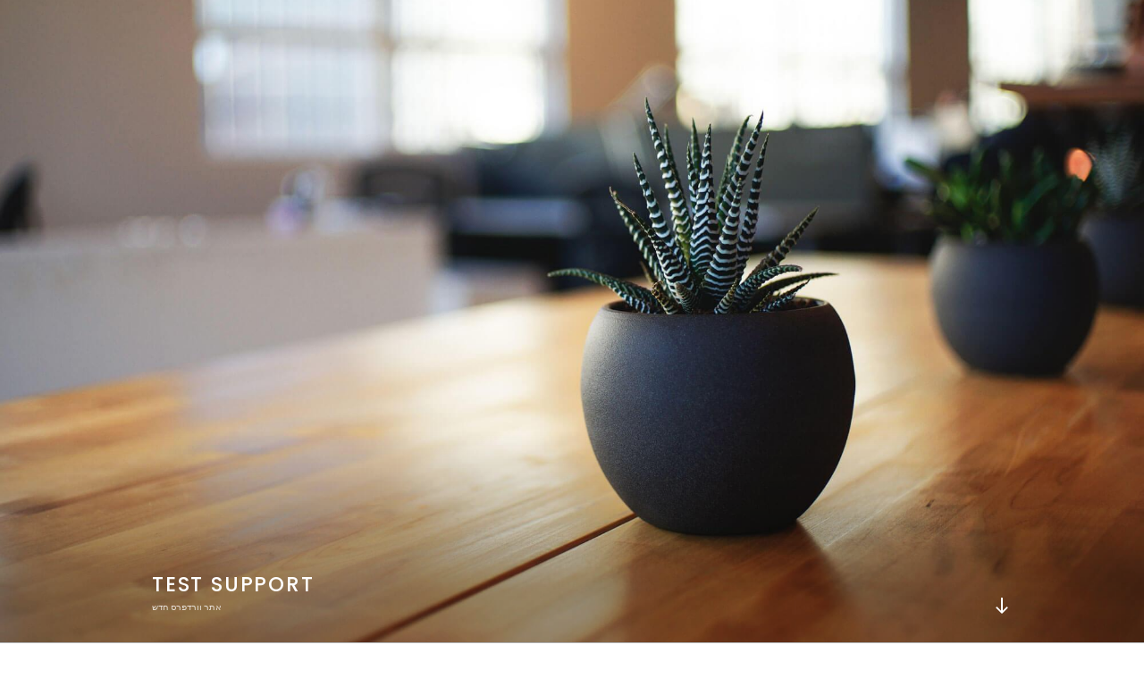

--- FILE ---
content_type: text/javascript
request_url: http://codesupport.shalomisrael.org/wp-content/plugins/carousel_edit_url_for_newspro//assets/vendors/machothemes/machothemes.min.js
body_size: 2141
content:
if("undefined"==typeof MachoThemes)var MachoThemes={};if(MachoThemes.initAdsenseLoader=function(a){var b=a(".newsmag-adsense");b.length&&b.adsenseLoader({onLoad:function(a){a.addClass("adsense--loaded")}})},"undefined"==typeof MachoThemes)var MachoThemes={};if(MachoThemes.initBlazyLoad=function(a){setTimeout(function(){new Blazy({selector:".blazy",offset:250})},500)},"undefined"==typeof MachoThemes)var MachoThemes={};if(MachoThemes.initGoToTop=function(a){var b=300,c=700,d=a("#back-to-top");jQuery(window).scroll(function(){jQuery(this).scrollTop()>b?d.addClass("back-to-top-is-visible"):d.removeClass("back-to-top-is-visible")}),d.on("click",function(a){a.preventDefault(),jQuery("body,html").animate({scrollTop:0},c)})},"undefined"==typeof MachoThemes)var MachoThemes={};if(MachoThemes.initMainSlider=function(a){var b=a(".newsmag-slider");b.length&&(b.on("initialized.owl.carousel",function(){a(".owl-nav-list").addClass("active")}),b.owlCarousel({loop:!0,items:1,dots:!1,mouseDrag:!0,navText:"",navClass:["main-slider-previous","main-slider-next"],autoplay:!0,autoplayTimeout:17e3,responsive:{1:{nav:!1,dots:!1},600:{nav:!1,dots:!0},991:{nav:!1,dots:!0},1300:{nav:!0,dots:!0}}}).on("translated.owl.carousel",function(b){a(".owl-nav-list li.active").removeClass("active"),a(".owl-nav-list li:eq("+b.page.index+")").addClass("active")}).on("changed.owl.carousel",function(a){}),a(".owl-nav-list li").click(function(){var c=a(this).index();return b.trigger("to.owl.carousel",[c,300]),!1}))},"undefined"==typeof MachoThemes)var MachoThemes={};if(MachoThemes.initMTNavigation=function(a){var b=function(a){return a.width()},c=function(a,b){var c;return a!=b&&(c=a<b?"right":"left",i=b,c)},d=function(b){var c=a(b).find(".mt-navigation-hidden");return c.length||(a(b).append('<li class="mt-navigation-holder"><a href="#" class="mt-navigation-opener"></a><ul class="mt-navigation-hidden"></ul></li>'),c=a(b).find(".mt-navigation-hidden")),a(b).trigger("MTNavigationHolderCreated",["MTNavigationHolderCreated","Event"]),c},e=function(b){var c=b.hiddenItems,d=b.hiddenList;a.each(c,function(){a(this).detach().appendTo(d)})},f=function(c,e){var f=b(c.parents(".col-md-4")),g=a(c).find("li").not(".mt-navigation-holder"),h=b(g),i=a(c).find("li").not(".mt-navigation-holder").length,j=Math.floor(f/h),k=j-2,l=i-k,m=g.slice(-l),n={action:!0,perRow:k,hiddenItems:m,allItems:g,notHidden:g.slice(0,k),container:c};return"right"===e&&(n.hiddenItems=g.slice(-(i-n.notHidden.length))),j>i&&(n.action=!1),n.action&&(n.hiddenList=d(c)),n},g=a("#menu-social-items"),h=f(g),i=a(window).width();h.action&&e(h);var j=a(".mt-navigation-opener");j.addClass("mt-navigation-initiated"),j.on("click",function(b){b.preventDefault(),a(this).next("ul").toggleClass("opened")}),a(g).on("MTNavigationHolderCreated",function(){return j=a(".mt-navigation-opener"),!j.hasClass("mt-navigation-initiated")&&(j.addClass("mt-navigation-initiated"),void j.on("click",function(b){b.preventDefault(),a(this).next("ul").toggleClass("opened")}))}),a(window).on("resize",function(){clearTimeout(window.MTresizedFinished),window.MTresizedFinished=setTimeout(function(){var b,d=a(window).width(),h=c(i,d);switch(h){case"left":b=f(g),b.action&&e(b);break;case"right":if(b=f(g,h),b.action){var j=a(g).find(".mt-navigation-holder");a.each(b.notHidden,function(){a(this).parent().hasClass("mt-navigation-hidden")&&a(this).detach().insertBefore(j)})}else a(g).find(".mt-navigation-holder > ul").children().detach().appendTo(g),a(g).find(".mt-navigation-holder").remove()}},50)})},"undefined"==typeof MachoThemes)var MachoThemes={};if(MachoThemes.initNewsTicker=function(a){a(".newsmag-news-carousel").owlCarousel({items:1,autoplay:!0,dots:!1,autoplayTimeout:5e3,loop:!0})},"undefined"==typeof MachoThemes)var MachoThemes={};if(MachoThemes.initOffscreen=function(a){a(".sub-menu").on("hover",function(){a(this).find(".sub-menu").offscreen({rightClass:"right-edge",widthOffset:40,smartResize:!0})})},"undefined"==typeof MachoThemes)var MachoThemes={};if(MachoThemes.initOwlCarousel=function(a){"undefined"!=typeof a.fn.owlCarousel&&a(".owlCarousel").each(function(b){var c="#owlCarousel-"+a(this).data("slider-id"),d=a(this).data("slider-items"),e=a(this).data("slider-speed"),f=a(this).data("slider-auto-play");a(this).data("slider-single-item");f=!(0==f||"false"==f),a(".newsmag-owl-next").on("click",function(b){b.preventDefault(),a(c).trigger("next.owl.carousel")}),a(".newsmag-owl-prev").on("click",function(b){b.preventDefault(),a(c).trigger("prev.owl.carousel")}),a(c).owlCarousel({items:d,loop:!1,margin:20,autoplay:f,dots:!1,autoplayTimeout:10*e,responsive:{0:{items:1},768:{items:d}}})})},"undefined"==typeof MachoThemes)var MachoThemes={};if(MachoThemes.initSearchForm=function(a){var b=a(".header-search-form"),c=a("#search-field-top-bar"),d=a("#search-top-bar-submit"),e=a(".search-form-opener");e.on("click",function(a){a.preventDefault(),e.toggleClass("hide"),b.toggleClass("opened"),""!==c.val()&&(d.addClass("submit-button").removeClass("close-button"),d.html('<span class="fa fa-search"></span>'))}),c.on("keyup",function(){""!==a(this).val()?(d.addClass("submit-button").removeClass("close-button"),d.html('<span class="fa fa-search"></span>')):(d.addClass("close-button").removeClass("submit-button"),d.html('<span class="first-bar"></span><span class="second-bar"></span>'))}),d.on("click",function(){a(this).hasClass("submit-button")?a(this).parent().submit():(e.toggleClass("hide"),b.toggleClass("opened"))})},"undefined"==typeof MachoThemes)var MachoThemes={};if(MachoThemes.initStickyMenu=function(a){var b=a(".stick-menu"),c=b.find(".stick-menu-logo"),d=c.find("img"),e=b.find(".nav-menu > li"),f=0,g=c.parents(".container").outerWidth()-200;if(a.each(e,function(){f+=a(this).outerWidth()}),b.length){var h=jQuery(window).width();if(h>768){if(b.sticky(),f>=g)return!1;b.on("sticky-start",function(){d.animate({width:"100%"}),c.animate({"margin-right":"60px"})}),b.on("sticky-end",function(){d.animate({width:0}),c.animate({"margin-right":"0"})})}a(window).resize(function(){h=a(window).width(),h<768?b.unstick():b.sticky()})}},"undefined"==typeof MachoThemes)var MachoThemes={};if(MachoThemes.initStyleSelects=function(a){var b=a("select");a.each(b,function(){return!a(this).parent().hasClass("styled-select")&&void a(this).wrap('<div class="styled-select"></div>')})},"undefined"==typeof MachoThemes)var MachoThemes={};MachoThemes.init=function(a){function b(a){var b=Object.getOwnPropertyNames(a);return b.filter(function(b){return a[b]&&a[b].constructor&&a[b].call&&a[b].apply})}var c=b(MachoThemes);c.pop(),a.each(c,function(){var b=this;"function"==typeof MachoThemes[b]&&MachoThemes[b](a)})};